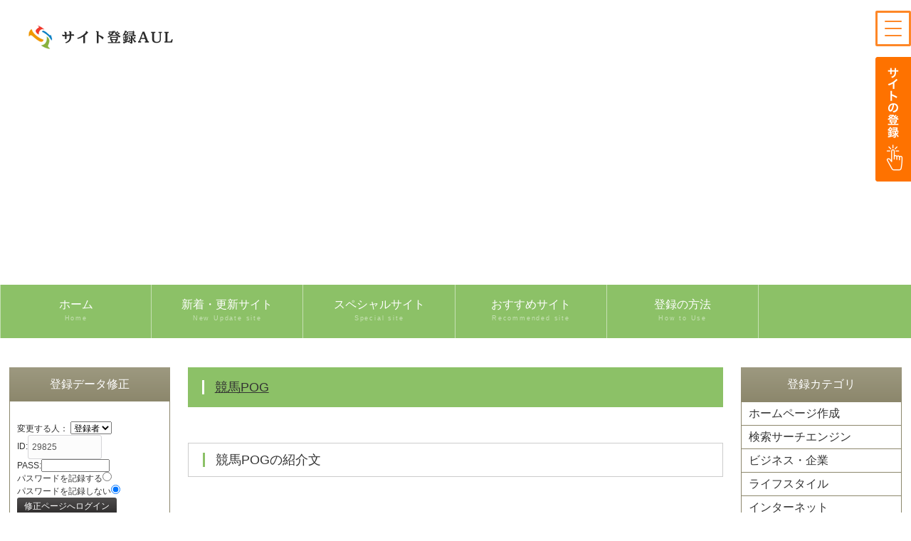

--- FILE ---
content_type: text/html
request_url: https://beam.jpn.org/regist_ys.cgi?mode=enter&id=29825
body_size: 13448
content:
<!DOCTYPE html>
<html lang="ja">
<head>
<meta charset="Shift_JIS">
<meta http-equiv="X-UA-Compatible" content="IE=edge">
<title>競馬POG</title>
<meta name="viewport" content="width=device-width, initial-scale=1">
<meta name="description" content="競馬POGのエスポグは国内最大級の競馬POGサービスです。各馬の過去データから厩舎、調教師、騎手別に分かり易く携帯からも参加可">
<meta name="keywords" content="競馬 競馬情報 POG ">
<link rel="stylesheet" href="css/style.css">
<script src="js/openclose.js"></script>
<script src="js/fixmenu.js"></script>
<script src="js/fixmenu_pagetop.js"></script>
<script src="js/ddmenu_min.js"></script>
<!--[if lt IE 9]>
<script src="https://oss.maxcdn.com/html5shiv/3.7.2/html5shiv.min.js"></script>
<script src="https://oss.maxcdn.com/respond/1.4.2/respond.min.js"></script>
<![endif]-->
<script language="javascript">
<!--
function ch_type(sel){
// onchangeでウィンドウを開く方法を選択
var form=document.form1;
var open_type=sel.options[sel.selectedIndex].value;
if(open_type==1){form.target="_blank";}
else{form.target="";}
}
//-->
</script>

<script data-ad-client="ca-pub-8054036467875930" async src="https://pagead2.googlesyndication.com/pagead/js/adsbygoogle.js"></script>
</head>

<body>



<header>
<div class="inner">
<h1 id="logo"><a href="https://beam.jpn.org/"><img src="https://beam.jpn.org/images/logo_aul.png" alt="サイト登録AUL"></a></h1>
<p class="login"></p>
</div>
</header>

<!--PC用（901px以上端末）メニュー-->
<nav id="menubar" class="nav-fix-pos">
<ul class="inner">
<li><a href="https://beam.jpn.org/">ホーム<span>Home</span></a></li>
<li><a href="https://beam.jpn.org/new-re_list.shtml">新着・更新サイト<span>New Update site</span></a>
<ul class="ddmenu">
<li><a href="https://beam.jpn.org/yomi.cgi?mode=new">新着サイト</a></li>
<li><a href="https://beam.jpn.org/yomi.cgi?mode=renew">更新サイト</a></li>
</ul>
</li>
<!-- 非侮ｦ
<li><a href="https://beam.jpn.org/rank.cgi?mode=rank&kt=">今週の人気ランキング<span>Ranking</span></a>
<ul class="ddmenu">
<li><a href="https://beam.jpn.org/rank.cgi?mode=rank_bf&kt=">先週の人気ランキング</a></li>
<li><a href="https://beam.jpn.org/rank.cgi?mode=rank_rui&kt=">総合ランキング</a></li>
<li><a href="https://beam.jpn.org/rank.cgi?mode=keyrank=">キーワードランキング</a></li>
</ul>
</li>
非侮ｦ -->
<li><a href="https://beam.jpn.org/yomi.cgi?mode=m1">スペシャルサイト<span> Special site</span></a>
<ul class="ddmenu">
<li><a href="https://beam.jpn.org/kt_img_top.shtml">スペシャルサイト100</a></li>
</ul>
</li>
<li><a href="https://beam.jpn.org/yomi.cgi?mode=m2">おすすめサイト<span>Recommended site</span></a>
<ul class="ddmenu">
<li><a href="https://beam.jpn.org/kt_img_sougo.shtml">おすすめサイト100</a></li>
</ul>
</li>

<li><a href="https://beam.jpn.org/links.shtml">登録の方法<span>How to Use</span></a>
<ul class="ddmenu">
<li><a href="https://beam.jpn.org/yomi.cgi?mode=mylink">マイリンク</a></li>
</ul>
</li>

</ul>
</nav>
<!--小さな端末用（900px以下端末）メニュー-->
<nav id="menubar-s">
<ul>
<li><a href="https://beam.jpn.org/">ホーム<span>Home</span></a></li>
<li><a href="https://beam.jpn.org/new-re_list.shtml">新着・更新サイト<span>New Update site</span></a></li>
<li><a href="https://beam.jpn.org/rank.cgi?mode=rank&kt=">今週の人気ランキング<span>Ranking</span></a>
<li><a href="https://beam.jpn.org/yomi.cgi?mode=m1">スペシャルサイト<span> Special site</span></a></li>
<li><a href="https://beam.jpn.org/yomi.cgi?mode=m2">おすすめサイト<span>Recommended site</span></a></li>
<li><a href="https://beam.jpn.org/regist_ys.cgi?mode=new">ホームページを新規登録</a></li>

</ul>
</nav>



<div id="contents" class="inner">

<div id="contents-in">


<div id="main">

<section>


<h2 class="title first"><span><a href="http://www.s-pog.com/" target="_blank" rel="nofollow" title="競馬POG">競馬POG</a></span></h2>

<h3>競馬POGの紹介文</h3>



<div class="kobetsu">

<div class="kobetsu_img">
<a href="http://www.s-pog.com/" target="_blank" rel="nofollow noopener noreferrer" title="競馬POG"><img src="http://capture.heartrails.com/256x256?http://www.s-pog.com/" alt="競馬POG" width="356" height="356" border="0" title="競馬POG"></a>
</div>
<div class="kobetsu_text">
<b>最終更新日：</b>2009/07/01(Wed) 09:27<br>
<b>キーワード：</b>競馬 競馬情報 POG <br>
<b>アドレス　：</b><a href="http://www.s-pog.com/" target="_blank" rel="nofollow noopener noreferrer">http://www.s-pog.com/</a><br>
<b>相互リンク：</b><a href="" target="_blank" rel="nofollow noopener noreferrer"></a><br>

<br>
[<a href="https://beam.jpn.org/yomi.cgi?mode=mladd&id=29825">マイリンクに追加</a>]　[<a href="https://beam.jpn.org/regist_ys.cgi?mode=no_link&id=29825&pre=on&title=競馬POG">サイト変更通知</a>]
</div>
</div>

<div class="kobetsu_shousai">競馬POGのエスポグは国内最大級の競馬POGサービスです。各馬の過去データから厩舎、調教師、騎手別に分かり易く携帯からも参加可</div>


</section>


<br class="br_50">

<script async src="https://pagead2.googlesyndication.com/pagead/js/adsbygoogle.js"></script>
<!-- 横長01 -->
<ins class="adsbygoogle"
     style="display:block"
     data-ad-client="ca-pub-8054036467875930"
     data-ad-slot="1126395863"
     data-ad-format="auto"
     data-full-width-responsive="true"></ins>
<script>
     (adsbygoogle = window.adsbygoogle || []).push({});
</script>


<br class="br_50">


<p class="pc">
<script language="javascript" src="https://beam.jpn.org/pickupsite_img_toppege.cgi?kt=m1&max=5"></script>
</p>




</div>
<!--/#main-->




<!-- 左 -->
<div id="sub">



<section>
<h2>登録データ修正</h2>
<div class="list-sub">
<form action="regist_ys.cgi" method=post>
<input type=hidden name=in_mode value=mente> <input type=hidden name=Smode_name value=mente>

<br>
変更する人： <select name=changer>
	<option value=""selected>登録者
	<option value="admin">管理人
</select><br>
ID:<input type=text name=id value="29825" size=12><br>
PASS:<input type=password name=pass value="" size=12><br>
パスワードを記録する<input type=radio name=cookie value="on" ><br>
パスワードを記録しない<input type=radio name=cookie value="off"  checked><br>
<input type=submit value="修正ページへログイン">
</form>

</div>

</section>

<section>


<form action="regist_ys.cgi" method=post>
<input type=hidden name=mode value="act_del">
<input type=hidden name=del_mode value="single">
<h2>データ削除</h2>
<div class="list-sub">
削除する人：
<select name=changer>
<option value=""selected>登録者
<option value="admin">管理人
</select><br>
ID:<input type=text name=id value="29825" size=12><br>
PASS:<input type=password name=pass value="" size=12><br>
削除確認チェック→<input type=checkbox name=del_check value=on><br>
<input type=submit value="削除する">
</form>


</div>






</section>

<section>



<form action="regist_ys.cgi" method=post>
<input type=hidden name=mode value="act_repass">
<input type=hidden name=repass_mode value="repass">

<h2>パスワード再発行</h2>
<div class="list-sub">
 ID:<input type=text name=id value="29825" size=12><br>
 E-Mail:<input type=text name=email value="" size=22><br>
 再発行確認チェック→<input type=checkbox name=repass_check value=on><br>
 <input type=submit value="パスワードを再発行する">


<br>※新しいパスワードはメールに送ります</form>
</div>
</section>





<section>

<form action="https://beam.jpn.org/search.cgi" method=get target="" name="form1">
<input type=hidden name=mode value=search> <input type=hidden name=page value=1> <input type=hidden name=sort value=mark> <input type=text name=word size=13> <input type=submit value="検 索">
</form>

</section>
<br>

<!-- PRここから
<section>
<h2>スペシャルPRサイト</h2>
<div class="list-sub">
<a href="https://www.uonuma-kome.com/" target="_blank">
<p class="img"><img src="https://blinky.nemui.org/shot/large?https://www.uonuma-kome.com/" alt="魚沼産コシヒカリ"></p>
<h4>魚沼産コシヒカリ通販 魚沼産厳選市場</h4>
<p>特Ａ地域の極上魚沼産コシヒカリ100％です</p>
<span class="new">PR</span>
</a>
</div>
<div class="list-sub">
スペシャルPRサイトにあなたのHPを表示させたい場合は<b><a href="https://beam.jpn.org/toiawase.shtml" target="_blank">お問い合わせへ</a></b>
</div>
</section>
PRここまで -->


<section>

<h2>スペシャルサイト3件</h2>

<div class="list-sub">
<script language="javascript" src="https://beam.jpn.org/pickupsite_img-text.cgi?kt=m1&max=3" charset="Shift_JIS"></script>
</div>


</section>





</div>
<!--/#sub-->
<!-- 左 -->











</div>
<!--/#contents-in-->









<!-- 右 -->
<div id="side">

<section>
<nav>
<h2>登録カテゴリ</h2>
<ul class="submenu">
<li><a href="https://beam.jpn.org/html/01.html">ホームページ作成</a></li>
<li><a href="https://beam.jpn.org/html/02.html">検索サーチエンジン</a></li>
<li><a href="https://beam.jpn.org/html/03.html">ビジネス・企業</a></li>
<li><a href="https://beam.jpn.org/html/05.html">ライフスタイル</a></li>
<li><a href="https://beam.jpn.org/html/06.html">インターネット</a></li>
<li><a href="https://beam.jpn.org/html/09.html">スポーツ</a></li>
<li><a href="https://beam.jpn.org/html/10.html">ショッピング</a></li>
<li><a href="https://beam.jpn.org/html/12.html">健康・医療</a></li>
<li><a href="https://beam.jpn.org/html/14.html">教育関係</a></li>
<li><a href="https://beam.jpn.org/html/07.html">ギャンブル</a></li>
<li><a href="https://beam.jpn.org/html/13.html">旅行・地域情報</a></li>
</ul>
</nav>
</section>

<br>

<section>

<script async src="https://pagead2.googlesyndication.com/pagead/js/adsbygoogle.js"></script>
<!-- スクエア01 -->
<ins class="adsbygoogle"
     style="display:block"
     data-ad-client="ca-pub-8054036467875930"
     data-ad-slot="1645819354"
     data-ad-format="auto"
     data-full-width-responsive="true"></ins>
<script>
     (adsbygoogle = window.adsbygoogle || []).push({});
</script>

</section>









</div>




<!--/#side-->
<!-- 右 -->













</div>
<!--/#contents-->



<!-- フッター -->
<footer>

<div id="footermenu" class="inner">

<ul>
<li class="title">サイト登録AUL</li>
<li><a href="https://beam.jpn.org/">ホーム</a></li>
<li><a href="https://beam.jpn.org/regist_ys.cgi?mode=new">サイトの登録</a></li>
<li><a href="https://beam.jpn.org/links.shtml">サイト登録の方法</a></li>
<li><a href="https://beam.jpn.org/toiawase.html" target="_blank">お問い合わせ</a></li>
<li><a href="https://beam.jpn.org/yomi.cgi?mode=mylink">マイリンク</a></li>
<li><a href="https://beam.jpn.org/html/rss.rdf">RSS</a></li>
</ul>
<!-- 非侮ｦ
<ul>
<li class="title">ランキング</li>
<li><a href="https://beam.jpn.org/rank.cgi"><span>現在ランキング</span></a></li>
<li><a href="https://beam.jpn.org/rank.cgi?mode=rank_bf&kt="><span>前回ランキング</span></a></li>
<li><a href="https://beam.jpn.org/rank.cgi?mode=rank_rui&kt="><span>総合ランキング</span></a></li>
<li><a href="https://beam.jpn.org/rank.cgi?mode=keyrank="><span>キーワードランキング</span></a></li>
</ul>
非侮ｦ -->
<ul>
<li class="title">新着・更新・おすすめサイト</li>
<li><a href="https://beam.jpn.org/new-re_list.shtml" >新着・更新サイト一覧</a></li>
<li><a href="https://beam.jpn.org/yomi.cgi?mode=m1">スペシャルサイト</a></li>
<li><a href="https://beam.jpn.org/yomi.cgi?mode=m2">おすすめサイト</a></li>
</ul>

<ul>
<li class="title">姉妹登録サイト</li>
<li><a href="https://beam.jpn.org/cgi-jk/hpjanken.cgi" target="_blank">ホームページ宣伝じゃんけん王</a></li>
<li><a href="http://search-site.seesaa.net/" target="_blank">サイト宣伝ブログ</a></li>
<li><a href="http://blog-link.seesaa.net/" target="_blank">ブログでホームページ登録</a></li>

</ul>

<ul>
<li class="title">PRサイト募集中</li>
<li><a href="https://uonuma.mystrikingly.com/" target="_blank"">魚沼産コシヒカリ直売所</a></li>
<li><a href="https://store.shopping.yahoo.co.jp/uonumakome/" target="_blank"">魚沼産コシヒカリyahoo!ショップ</a></li>
<li><a href="https://uonuma.seesaa.net/" target="_blank"">魚沼産コシヒカリ農家ブログ</a></li>
<li><a href="https://www.uonuma-kome.com/gift/" target="_blank"">魚沼産コシヒカリギフト</a></li>
</ul>
</div>
<!--/footermenu-->

<div id="copyright">
<small>Copyright&copy; <a href="https://beam.jpn.org/">サイト登録AUL</a> All Rights Reserved.</small>
</div>

</footer>
<!-- フッター -->



<!--ページの上部に戻る「↑」ボタン-->
<p class="nav-fix-pos-pagetop"><a href="#">↑</a></p>











<!-- ハンバーガーメニュー -->
<div class="hammenu">
    <input type="checkbox" id="checkbox" class="checkbox">
    <label for="checkbox" class="hamburger">
      <span class="bar bar-top"></span>
      <span class="bar bar-middle"></span>
      <span class="bar bar-bottom"></span>
    </label>
    <nav class="nav-menu">
<div class="ham_logo"><img src="https://beam.jpn.org/images/logo_aul.png" alt="">
</div>
      <ul>
<li><a href="https://beam.jpn.org/"><span>トップページ</span></a></li>
<li><a href="https://beam.jpn.org/yomi.cgi?mode=new"><span>新着サイト</span></a></li>
<li><a href="https://beam.jpn.org/yomi.cgi?mode=renew"><span>更新サイト</span></a></li>
<li><a href="https://beam.jpn.org/rank.cgi?mode=rank_rui&kt="><span>総合人気ランキング</span></a></li>
<li><a href="https://beam.jpn.org/links.shtml"><span>サイト登録の方法</span></a></li>
<li><a href="https://beam.jpn.org/regist_ys.cgi?mode=new"><span>サイトの新規登録</span></a></li>
      </ul>

    </nav>
</div>
<!-- ハンバーガーメニュー -->

<!-- 登録ボタン -->
<div class="bt_touroku">
<a href="https://beam.jpn.org/regist_ys.cgi?mode=new"><img src="https://beam.jpn.org/images/bt_touroku" alt="サイトの新規登録" width="50" height="175"></a>
</div>
<!-- 登録ボタン -->






<!--#include virtual="sub_footer.shtml" -->





</body>
</html>


--- FILE ---
content_type: text/html; charset=utf-8
request_url: https://www.google.com/recaptcha/api2/aframe
body_size: 266
content:
<!DOCTYPE HTML><html><head><meta http-equiv="content-type" content="text/html; charset=UTF-8"></head><body><script nonce="XDcn8Qome85VGG24EDZSUw">/** Anti-fraud and anti-abuse applications only. See google.com/recaptcha */ try{var clients={'sodar':'https://pagead2.googlesyndication.com/pagead/sodar?'};window.addEventListener("message",function(a){try{if(a.source===window.parent){var b=JSON.parse(a.data);var c=clients[b['id']];if(c){var d=document.createElement('img');d.src=c+b['params']+'&rc='+(localStorage.getItem("rc::a")?sessionStorage.getItem("rc::b"):"");window.document.body.appendChild(d);sessionStorage.setItem("rc::e",parseInt(sessionStorage.getItem("rc::e")||0)+1);localStorage.setItem("rc::h",'1768854854966');}}}catch(b){}});window.parent.postMessage("_grecaptcha_ready", "*");}catch(b){}</script></body></html>

--- FILE ---
content_type: text/plain
request_url: https://beam.jpn.org/pickupsite_img_toppege.cgi?kt=m1&max=5
body_size: 1088
content:
<!--
document.write('<a href=https://beam.jpn.org/regist_ys.cgi?mode=enter&id=40981><img src="http://capture.heartrails.com/140x140?http://fukuokavba.konjiki.jp/" alt="" width="140" height="140" border="0" title="" class="pickup_img_100"></a><a href=https://beam.jpn.org/regist_ys.cgi?mode=enter&id=29441><img src="http://capture.heartrails.com/140x140?http://taranoki88.web.fc2.com/taranonae.html" alt="" width="140" height="140" border="0" title="" class="pickup_img_100"></a><a href=https://beam.jpn.org/regist_ys.cgi?mode=enter&id=41654><img src="http://capture.heartrails.com/140x140?http://www.f-trading.info/" alt="" width="140" height="140" border="0" title="" class="pickup_img_100"></a><a href=https://beam.jpn.org/regist_ys.cgi?mode=enter&id=43316><img src="http://capture.heartrails.com/140x140?http://www.advance21.jp/" alt="" width="140" height="140" border="0" title="" class="pickup_img_100"></a><a href=https://beam.jpn.org/regist_ys.cgi?mode=enter&id=43339><img src="http://capture.heartrails.com/140x140?http://www.tukuba-carmania.com/" alt="" width="140" height="140" border="0" title="" class="pickup_img_100"></a>');
//-->


--- FILE ---
content_type: text/plain
request_url: https://beam.jpn.org/pickupsite_img-text.cgi?kt=m1&max=3
body_size: 2138
content:
<!--
document.write('<!-- img & link --><table border=0 cellspacing=10 cellpadding=0><tr><td rowspan=2 valign=top width=75><a href=https://beam.jpn.org/regist_ys.cgi?mode=enter&id=41995><img src="http://capture.heartrails.com/64x64?http://ikebukurodemuaythai.web.fc2.com/" alt="池袋でキックボクシングならウィラサクレック池袋へ!!" width="64" height="64" border="0" title="池袋でキックボクシングならウィラサクレック池袋へ!!" class=""></a></td><!-- title link --><td valign=top><b><a href=https://beam.jpn.org/regist_ys.cgi?mode=enter&id=41995 >池袋でキックボクシングならウィラサクレック池袋へ!!</a></b></td></tr><tr><!-- date & category link --><td valign=bottom class=small><a href=https://beam.jpn.org/html/09_04_08.html>キックボクシング</a></td></tr></table><!-- comment --><!-- img & link --><table border=0 cellspacing=10 cellpadding=0><tr><td rowspan=2 valign=top width=75><a href=https://beam.jpn.org/regist_ys.cgi?mode=enter&id=46673><img src="http://capture.heartrails.com/64x64?http://pcnoerabikata.nomaki.jp/" alt="パソコンの買い方・選び方" width="64" height="64" border="0" title="パソコンの買い方・選び方" class=""></a></td><!-- title link --><td valign=top><b><a href=https://beam.jpn.org/regist_ys.cgi?mode=enter&id=46673 >パソコンの買い方・選び方</a></b></td></tr><tr><!-- date & category link --><td valign=bottom class=small><a href=https://beam.jpn.org/html/10_03.html>家電製品販売</a></td></tr></table><!-- comment --><!-- img & link --><table border=0 cellspacing=10 cellpadding=0><tr><td rowspan=2 valign=top width=75><a href=https://beam.jpn.org/regist_ys.cgi?mode=enter&id=48961><img src="http://capture.heartrails.com/64x64?https://www.jardin-dombres.com/" alt="犬のしつけ革命DVD 西川文二 方法 ※購入レビューあり" width="64" height="64" border="0" title="犬のしつけ革命DVD 西川文二 方法 ※購入レビューあり" class=""></a></td><!-- title link --><td valign=top><b><a href=https://beam.jpn.org/regist_ys.cgi?mode=enter&id=48961 >犬のしつけ革命DVD 西川文二 方法 ※購入レビューあり</a></b></td></tr><tr><!-- date & category link --><td valign=bottom class=small><a href=https://beam.jpn.org/html/05_15.html>ペット</a></td></tr></table><!-- comment -->');
//-->
